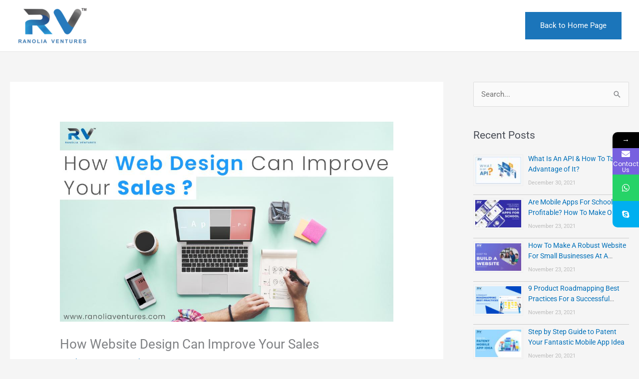

--- FILE ---
content_type: text/css; charset=UTF-8
request_url: https://www.ranoliaventures.com/blog/wp-content/cache/min/1/blog/wp-content/uploads/elementor/css/post-474.css?ver=1769721805
body_size: 1281
content:
.elementor-474 .elementor-element.elementor-element-3c3ba9c8:not(.elementor-motion-effects-element-type-background),.elementor-474 .elementor-element.elementor-element-3c3ba9c8>.elementor-motion-effects-container>.elementor-motion-effects-layer{background-color:#021625}.elementor-474 .elementor-element.elementor-element-3c3ba9c8>.elementor-background-overlay{opacity:.97;transition:background 0.3s,border-radius 0.3s,opacity 0.3s}.elementor-474 .elementor-element.elementor-element-3c3ba9c8{transition:background 0.3s,border 0.3s,border-radius 0.3s,box-shadow 0.3s;padding:60px 0 0 0}.elementor-474 .elementor-element.elementor-element-53fd44d2>.elementor-widget-wrap>.elementor-widget:not(.elementor-widget__width-auto):not(.elementor-widget__width-initial):not(:last-child):not(.elementor-absolute){margin-block-end:16px}.elementor-474 .elementor-element.elementor-element-53fd44d2>.elementor-element-populated,.elementor-474 .elementor-element.elementor-element-53fd44d2>.elementor-element-populated>.elementor-background-overlay,.elementor-474 .elementor-element.elementor-element-53fd44d2>.elementor-background-slideshow{border-radius:4px 4px 4px 4px}.elementor-474 .elementor-element.elementor-element-53fd44d2>.elementor-element-populated{box-shadow:0 3px 12px 0 rgba(0,0,0,.03);transition:background 0.3s,border 0.3s,border-radius 0.3s,box-shadow 0.3s}.elementor-474 .elementor-element.elementor-element-53fd44d2>.elementor-element-populated>.elementor-background-overlay{transition:background 0.3s,border-radius 0.3s,opacity 0.3s}.elementor-widget-image .widget-image-caption{color:var(--e-global-color-text);font-family:var(--e-global-typography-text-font-family),Sans-serif;font-weight:var(--e-global-typography-text-font-weight)}.elementor-474 .elementor-element.elementor-element-3c7a0e85{text-align:start}.elementor-widget-text-editor{font-family:var(--e-global-typography-text-font-family),Sans-serif;font-weight:var(--e-global-typography-text-font-weight);color:var(--e-global-color-text)}.elementor-widget-text-editor.elementor-drop-cap-view-stacked .elementor-drop-cap{background-color:var(--e-global-color-primary)}.elementor-widget-text-editor.elementor-drop-cap-view-framed .elementor-drop-cap,.elementor-widget-text-editor.elementor-drop-cap-view-default .elementor-drop-cap{color:var(--e-global-color-primary);border-color:var(--e-global-color-primary)}.elementor-474 .elementor-element.elementor-element-252704c4>.elementor-widget-container{margin:0 0 0 0}.elementor-474 .elementor-element.elementor-element-252704c4{font-family:"Roboto",Sans-serif;font-size:.8125rem;font-weight:400;line-height:1.617em;color:#FFF}.elementor-474 .elementor-element.elementor-element-64b47bba>.elementor-widget-wrap>.elementor-widget:not(.elementor-widget__width-auto):not(.elementor-widget__width-initial):not(:last-child):not(.elementor-absolute){margin-block-end:16px}.elementor-474 .elementor-element.elementor-element-64b47bba>.elementor-element-populated,.elementor-474 .elementor-element.elementor-element-64b47bba>.elementor-element-populated>.elementor-background-overlay,.elementor-474 .elementor-element.elementor-element-64b47bba>.elementor-background-slideshow{border-radius:4px 4px 4px 4px}.elementor-474 .elementor-element.elementor-element-64b47bba>.elementor-element-populated{box-shadow:0 3px 12px 0 rgba(0,0,0,.03);transition:background 0.3s,border 0.3s,border-radius 0.3s,box-shadow 0.3s}.elementor-474 .elementor-element.elementor-element-64b47bba>.elementor-element-populated>.elementor-background-overlay{transition:background 0.3s,border-radius 0.3s,opacity 0.3s}.elementor-widget-heading .elementor-heading-title{font-family:var(--e-global-typography-primary-font-family),Sans-serif;font-weight:var(--e-global-typography-primary-font-weight);color:var(--e-global-color-primary)}.elementor-474 .elementor-element.elementor-element-4dddcaa1{text-align:center}.elementor-474 .elementor-element.elementor-element-4dddcaa1 .elementor-heading-title{font-family:"Roboto",Sans-serif;font-size:1.3rem;font-weight:500;letter-spacing:1px;color:#fff}.elementor-widget-image-box .elementor-image-box-title{font-family:var(--e-global-typography-primary-font-family),Sans-serif;font-weight:var(--e-global-typography-primary-font-weight);color:var(--e-global-color-primary)}.elementor-widget-image-box:has(:hover) .elementor-image-box-title,.elementor-widget-image-box:has(:focus) .elementor-image-box-title{color:var(--e-global-color-primary)}.elementor-widget-image-box .elementor-image-box-description{font-family:var(--e-global-typography-text-font-family),Sans-serif;font-weight:var(--e-global-typography-text-font-weight);color:var(--e-global-color-text)}.elementor-474 .elementor-element.elementor-element-610256da.elementor-position-right .elementor-image-box-img{margin-left:10px}.elementor-474 .elementor-element.elementor-element-610256da.elementor-position-left .elementor-image-box-img{margin-right:10px}.elementor-474 .elementor-element.elementor-element-610256da.elementor-position-top .elementor-image-box-img{margin-bottom:10px}.elementor-474 .elementor-element.elementor-element-610256da .elementor-image-box-wrapper .elementor-image-box-img{width:30%}.elementor-474 .elementor-element.elementor-element-610256da .elementor-image-box-img img{transition-duration:0.3s}.elementor-474 .elementor-element.elementor-element-610256da .elementor-image-box-description{font-family:"Roboto",Sans-serif;font-size:14px;font-weight:400;color:#FFF}.elementor-474 .elementor-element.elementor-element-7b1537d3>.elementor-widget-wrap>.elementor-widget:not(.elementor-widget__width-auto):not(.elementor-widget__width-initial):not(:last-child):not(.elementor-absolute){margin-block-end:16px}.elementor-474 .elementor-element.elementor-element-7b1537d3>.elementor-element-populated,.elementor-474 .elementor-element.elementor-element-7b1537d3>.elementor-element-populated>.elementor-background-overlay,.elementor-474 .elementor-element.elementor-element-7b1537d3>.elementor-background-slideshow{border-radius:4px 4px 4px 4px}.elementor-474 .elementor-element.elementor-element-7b1537d3>.elementor-element-populated{box-shadow:0 3px 12px 0 rgba(0,0,0,.03);transition:background 0.3s,border 0.3s,border-radius 0.3s,box-shadow 0.3s}.elementor-474 .elementor-element.elementor-element-7b1537d3>.elementor-element-populated>.elementor-background-overlay{transition:background 0.3s,border-radius 0.3s,opacity 0.3s}.elementor-474 .elementor-element.elementor-element-3d771a1{text-align:center}.elementor-474 .elementor-element.elementor-element-3d771a1 .elementor-heading-title{font-family:"Roboto",Sans-serif;font-size:1.3rem;font-weight:500;letter-spacing:1px;color:#fff}.elementor-474 .elementor-element.elementor-element-43ca4ebf.elementor-position-right .elementor-image-box-img{margin-left:10px}.elementor-474 .elementor-element.elementor-element-43ca4ebf.elementor-position-left .elementor-image-box-img{margin-right:10px}.elementor-474 .elementor-element.elementor-element-43ca4ebf.elementor-position-top .elementor-image-box-img{margin-bottom:10px}.elementor-474 .elementor-element.elementor-element-43ca4ebf .elementor-image-box-wrapper .elementor-image-box-img{width:30%}.elementor-474 .elementor-element.elementor-element-43ca4ebf .elementor-image-box-img img{transition-duration:0.3s}.elementor-474 .elementor-element.elementor-element-43ca4ebf .elementor-image-box-description{font-family:"Roboto",Sans-serif;font-size:14px;font-weight:400;color:#FFF}.elementor-474 .elementor-element.elementor-element-6b353924>.elementor-widget-wrap>.elementor-widget:not(.elementor-widget__width-auto):not(.elementor-widget__width-initial):not(:last-child):not(.elementor-absolute){margin-block-end:16px}.elementor-474 .elementor-element.elementor-element-60f33ed5>.elementor-widget-container{margin:0 0 0 0}.elementor-474 .elementor-element.elementor-element-60f33ed5 .elementor-heading-title{font-family:"Roboto",Sans-serif;font-size:1.3rem;font-weight:500;letter-spacing:1px;color:#fff}.elementor-widget-icon-list .elementor-icon-list-item:not(:last-child):after{border-color:var(--e-global-color-text)}.elementor-widget-icon-list .elementor-icon-list-icon i{color:var(--e-global-color-primary)}.elementor-widget-icon-list .elementor-icon-list-icon svg{fill:var(--e-global-color-primary)}.elementor-widget-icon-list .elementor-icon-list-item>.elementor-icon-list-text,.elementor-widget-icon-list .elementor-icon-list-item>a{font-family:var(--e-global-typography-text-font-family),Sans-serif;font-weight:var(--e-global-typography-text-font-weight)}.elementor-widget-icon-list .elementor-icon-list-text{color:var(--e-global-color-secondary)}.elementor-474 .elementor-element.elementor-element-7b3caaee .elementor-icon-list-items:not(.elementor-inline-items) .elementor-icon-list-item:not(:last-child){padding-block-end:calc(6px/2)}.elementor-474 .elementor-element.elementor-element-7b3caaee .elementor-icon-list-items:not(.elementor-inline-items) .elementor-icon-list-item:not(:first-child){margin-block-start:calc(6px/2)}.elementor-474 .elementor-element.elementor-element-7b3caaee .elementor-icon-list-items.elementor-inline-items .elementor-icon-list-item{margin-inline:calc(6px/2)}.elementor-474 .elementor-element.elementor-element-7b3caaee .elementor-icon-list-items.elementor-inline-items{margin-inline:calc(-6px/2)}.elementor-474 .elementor-element.elementor-element-7b3caaee .elementor-icon-list-items.elementor-inline-items .elementor-icon-list-item:after{inset-inline-end:calc(-6px/2)}.elementor-474 .elementor-element.elementor-element-7b3caaee .elementor-icon-list-icon i{color:#FFF;transition:color 0.3s}.elementor-474 .elementor-element.elementor-element-7b3caaee .elementor-icon-list-icon svg{fill:#FFF;transition:fill 0.3s}.elementor-474 .elementor-element.elementor-element-7b3caaee{--e-icon-list-icon-size:20px;--icon-vertical-offset:0}.elementor-474 .elementor-element.elementor-element-7b3caaee .elementor-icon-list-icon{padding-inline-end:5px}.elementor-474 .elementor-element.elementor-element-7b3caaee .elementor-icon-list-item>.elementor-icon-list-text,.elementor-474 .elementor-element.elementor-element-7b3caaee .elementor-icon-list-item>a{font-family:"Roboto",Sans-serif;font-size:.875rem;line-height:1.5em}.elementor-474 .elementor-element.elementor-element-7b3caaee .elementor-icon-list-text{color:#FFF;transition:color 0.3s}.elementor-474 .elementor-element.elementor-element-3b6fb7c4{--grid-template-columns:repeat(0,auto);--icon-size:16px;--grid-column-gap:10px;--grid-row-gap:0}.elementor-474 .elementor-element.elementor-element-3b6fb7c4 .elementor-widget-container{text-align:left}.elementor-474 .elementor-element.elementor-element-3b6fb7c4 .elementor-social-icon{background-color:#1B75BA}.elementor-474 .elementor-element.elementor-element-44f5c802>.elementor-background-overlay{background-color:#021625;opacity:.97;transition:background 0.3s,border-radius 0.3s,opacity 0.3s}.elementor-474 .elementor-element.elementor-element-44f5c802{transition:background 0.3s,border 0.3s,border-radius 0.3s,box-shadow 0.3s;padding:60px 0 60px 0}.elementor-474 .elementor-element.elementor-element-2c07cd7>.elementor-widget-wrap>.elementor-widget:not(.elementor-widget__width-auto):not(.elementor-widget__width-initial):not(:last-child):not(.elementor-absolute){margin-block-end:16px}.elementor-474 .elementor-element.elementor-element-46bc1879>.elementor-widget-container{margin:0 0 0 0}.elementor-474 .elementor-element.elementor-element-46bc1879 .elementor-heading-title{font-family:"Roboto",Sans-serif;font-size:1.3rem;font-weight:500;letter-spacing:1px;color:#fff}.elementor-474 .elementor-element.elementor-element-d42b5be .elementor-icon-list-items:not(.elementor-inline-items) .elementor-icon-list-item:not(:last-child){padding-block-end:calc(6px/2)}.elementor-474 .elementor-element.elementor-element-d42b5be .elementor-icon-list-items:not(.elementor-inline-items) .elementor-icon-list-item:not(:first-child){margin-block-start:calc(6px/2)}.elementor-474 .elementor-element.elementor-element-d42b5be .elementor-icon-list-items.elementor-inline-items .elementor-icon-list-item{margin-inline:calc(6px/2)}.elementor-474 .elementor-element.elementor-element-d42b5be .elementor-icon-list-items.elementor-inline-items{margin-inline:calc(-6px/2)}.elementor-474 .elementor-element.elementor-element-d42b5be .elementor-icon-list-items.elementor-inline-items .elementor-icon-list-item:after{inset-inline-end:calc(-6px/2)}.elementor-474 .elementor-element.elementor-element-d42b5be .elementor-icon-list-icon i{color:#FFF;transition:color 0.3s}.elementor-474 .elementor-element.elementor-element-d42b5be .elementor-icon-list-icon svg{fill:#FFF;transition:fill 0.3s}.elementor-474 .elementor-element.elementor-element-d42b5be{--e-icon-list-icon-size:20px;--icon-vertical-offset:0}.elementor-474 .elementor-element.elementor-element-d42b5be .elementor-icon-list-icon{padding-inline-end:5px}.elementor-474 .elementor-element.elementor-element-d42b5be .elementor-icon-list-item>.elementor-icon-list-text,.elementor-474 .elementor-element.elementor-element-d42b5be .elementor-icon-list-item>a{font-family:"Roboto",Sans-serif;font-size:.875rem;line-height:1.5em}.elementor-474 .elementor-element.elementor-element-d42b5be .elementor-icon-list-text{color:#FFF;transition:color 0.3s}.elementor-474 .elementor-element.elementor-element-7ec6a2e4{--grid-template-columns:repeat(0,auto);--icon-size:16px;--grid-column-gap:10px;--grid-row-gap:0}.elementor-474 .elementor-element.elementor-element-7ec6a2e4 .elementor-widget-container{text-align:left}.elementor-474 .elementor-element.elementor-element-7ec6a2e4 .elementor-social-icon{background-color:#1B75BA}.elementor-474 .elementor-element.elementor-element-5410ed0>.elementor-widget-wrap>.elementor-widget:not(.elementor-widget__width-auto):not(.elementor-widget__width-initial):not(:last-child):not(.elementor-absolute){margin-block-end:16px}.elementor-474 .elementor-element.elementor-element-5410ed0>.elementor-element-populated,.elementor-474 .elementor-element.elementor-element-5410ed0>.elementor-element-populated>.elementor-background-overlay,.elementor-474 .elementor-element.elementor-element-5410ed0>.elementor-background-slideshow{border-radius:4px 4px 4px 4px}.elementor-474 .elementor-element.elementor-element-5410ed0>.elementor-element-populated{box-shadow:0 3px 12px 0 rgba(0,0,0,.03);transition:background 0.3s,border 0.3s,border-radius 0.3s,box-shadow 0.3s}.elementor-474 .elementor-element.elementor-element-5410ed0>.elementor-element-populated>.elementor-background-overlay{transition:background 0.3s,border-radius 0.3s,opacity 0.3s}.elementor-474 .elementor-element.elementor-element-519fd3d{text-align:center}.elementor-474 .elementor-element.elementor-element-519fd3d .elementor-heading-title{font-family:"Roboto",Sans-serif;font-size:1.3rem;font-weight:500;letter-spacing:1px;color:#fff}.elementor-474 .elementor-element.elementor-element-5566e0a.elementor-position-right .elementor-image-box-img{margin-left:10px}.elementor-474 .elementor-element.elementor-element-5566e0a.elementor-position-left .elementor-image-box-img{margin-right:10px}.elementor-474 .elementor-element.elementor-element-5566e0a.elementor-position-top .elementor-image-box-img{margin-bottom:10px}.elementor-474 .elementor-element.elementor-element-5566e0a .elementor-image-box-wrapper .elementor-image-box-img{width:30%}.elementor-474 .elementor-element.elementor-element-5566e0a .elementor-image-box-img img{transition-duration:0.3s}.elementor-474 .elementor-element.elementor-element-5566e0a .elementor-image-box-description{font-family:"Roboto",Sans-serif;font-size:14px;font-weight:400;color:#FFF}.elementor-474 .elementor-element.elementor-element-f448b10>.elementor-widget-wrap>.elementor-widget:not(.elementor-widget__width-auto):not(.elementor-widget__width-initial):not(:last-child):not(.elementor-absolute){margin-block-end:16px}.elementor-474 .elementor-element.elementor-element-f448b10>.elementor-element-populated,.elementor-474 .elementor-element.elementor-element-f448b10>.elementor-element-populated>.elementor-background-overlay,.elementor-474 .elementor-element.elementor-element-f448b10>.elementor-background-slideshow{border-radius:4px 4px 4px 4px}.elementor-474 .elementor-element.elementor-element-f448b10>.elementor-element-populated{box-shadow:0 3px 12px 0 rgba(0,0,0,.03);transition:background 0.3s,border 0.3s,border-radius 0.3s,box-shadow 0.3s}.elementor-474 .elementor-element.elementor-element-f448b10>.elementor-element-populated>.elementor-background-overlay{transition:background 0.3s,border-radius 0.3s,opacity 0.3s}.elementor-474 .elementor-element.elementor-element-94bb876{text-align:center}.elementor-474 .elementor-element.elementor-element-94bb876 .elementor-heading-title{font-family:"Roboto",Sans-serif;font-size:1.3rem;font-weight:500;letter-spacing:1px;color:#fff}.elementor-474 .elementor-element.elementor-element-e7230d0.elementor-position-right .elementor-image-box-img{margin-left:10px}.elementor-474 .elementor-element.elementor-element-e7230d0.elementor-position-left .elementor-image-box-img{margin-right:10px}.elementor-474 .elementor-element.elementor-element-e7230d0.elementor-position-top .elementor-image-box-img{margin-bottom:10px}.elementor-474 .elementor-element.elementor-element-e7230d0 .elementor-image-box-wrapper .elementor-image-box-img{width:30%}.elementor-474 .elementor-element.elementor-element-e7230d0 .elementor-image-box-img img{transition-duration:0.3s}.elementor-474 .elementor-element.elementor-element-e7230d0 .elementor-image-box-description{font-family:"Roboto",Sans-serif;font-size:14px;font-weight:400;color:#FFF}.elementor-474 .elementor-element.elementor-element-162afe27>.elementor-widget-wrap>.elementor-widget:not(.elementor-widget__width-auto):not(.elementor-widget__width-initial):not(:last-child):not(.elementor-absolute){margin-block-end:16px}.elementor-474 .elementor-element.elementor-element-162afe27>.elementor-element-populated,.elementor-474 .elementor-element.elementor-element-162afe27>.elementor-element-populated>.elementor-background-overlay,.elementor-474 .elementor-element.elementor-element-162afe27>.elementor-background-slideshow{border-radius:4px 4px 4px 4px}.elementor-474 .elementor-element.elementor-element-162afe27>.elementor-element-populated{box-shadow:0 3px 12px 0 rgba(0,0,0,.03);transition:background 0.3s,border 0.3s,border-radius 0.3s,box-shadow 0.3s}.elementor-474 .elementor-element.elementor-element-162afe27>.elementor-element-populated>.elementor-background-overlay{transition:background 0.3s,border-radius 0.3s,opacity 0.3s}.elementor-474 .elementor-element.elementor-element-277e71ea{text-align:start}.elementor-474 .elementor-element.elementor-element-2aa2c998>.elementor-widget-container{margin:0 0 0 0}.elementor-474 .elementor-element.elementor-element-2aa2c998{font-family:"Roboto",Sans-serif;font-size:.8125rem;font-weight:400;line-height:1.617em;color:#FFF}.elementor-474 .elementor-element.elementor-element-6f078655>.elementor-container>.elementor-column>.elementor-widget-wrap{align-content:center;align-items:center}.elementor-474 .elementor-element.elementor-element-6f078655:not(.elementor-motion-effects-element-type-background),.elementor-474 .elementor-element.elementor-element-6f078655>.elementor-motion-effects-container>.elementor-motion-effects-layer{background-color:#021625}.elementor-474 .elementor-element.elementor-element-6f078655{box-shadow:0 21px 48px 0 rgba(99,115,129,.05);transition:background 0.3s,border 0.3s,border-radius 0.3s,box-shadow 0.3s;padding:10px 0 10px 0}.elementor-474 .elementor-element.elementor-element-6f078655>.elementor-background-overlay{transition:background 0.3s,border-radius 0.3s,opacity 0.3s}.elementor-474 .elementor-element.elementor-element-5beb687a>.elementor-widget-wrap>.elementor-widget:not(.elementor-widget__width-auto):not(.elementor-widget__width-initial):not(:last-child):not(.elementor-absolute){margin-block-end:3px}.elementor-474 .elementor-element.elementor-element-5beb687a>.elementor-element-populated{border-style:solid;border-width:1px 0 0 0;border-color:#FFF}.elementor-474 .elementor-element.elementor-element-26ec685f{text-align:center}.elementor-474 .elementor-element.elementor-element-26ec685f .elementor-heading-title{font-family:"Roboto",Sans-serif;font-size:14px;font-weight:400;text-transform:capitalize;line-height:26px;letter-spacing:1.3px;color:#fff}.elementor-474 .elementor-element.elementor-element-0c328c6>.elementor-widget-wrap>.elementor-widget:not(.elementor-widget__width-auto):not(.elementor-widget__width-initial):not(:last-child):not(.elementor-absolute){margin-block-end:3px}.elementor-474 .elementor-element.elementor-element-0c328c6>.elementor-element-populated{border-style:solid;border-width:1px 0 0 0;border-color:#FFF}.elementor-474 .elementor-element.elementor-element-a04048b{text-align:center}.elementor-474 .elementor-element.elementor-element-a04048b .elementor-heading-title{font-family:"Roboto",Sans-serif;font-size:14px;font-weight:400;text-transform:capitalize;line-height:26px;letter-spacing:1.3px;color:#fff}@media(max-width:1024px) and (min-width:768px){.elementor-474 .elementor-element.elementor-element-53fd44d2{width:30%}.elementor-474 .elementor-element.elementor-element-64b47bba{width:18%}.elementor-474 .elementor-element.elementor-element-7b1537d3{width:18%}.elementor-474 .elementor-element.elementor-element-6b353924{width:30%}.elementor-474 .elementor-element.elementor-element-2c07cd7{width:30%}.elementor-474 .elementor-element.elementor-element-5410ed0{width:18%}.elementor-474 .elementor-element.elementor-element-f448b10{width:18%}.elementor-474 .elementor-element.elementor-element-162afe27{width:30%}}@media(max-width:767px){.elementor-474 .elementor-element.elementor-element-3c3ba9c8{padding:40px 0 40px 0}.elementor-474 .elementor-element.elementor-element-53fd44d2>.elementor-element-populated{padding:2em 2em 2em 2em}.elementor-474 .elementor-element.elementor-element-64b47bba{width:40%}.elementor-474 .elementor-element.elementor-element-610256da .elementor-image-box-img{margin-bottom:10px}.elementor-474 .elementor-element.elementor-element-7b1537d3{width:40%}.elementor-474 .elementor-element.elementor-element-43ca4ebf .elementor-image-box-img{margin-bottom:10px}.elementor-474 .elementor-element.elementor-element-6b353924{width:100%}.elementor-474 .elementor-element.elementor-element-60f33ed5{text-align:start}.elementor-474 .elementor-element.elementor-element-44f5c802{padding:40px 0 40px 0}.elementor-474 .elementor-element.elementor-element-2c07cd7{width:100%}.elementor-474 .elementor-element.elementor-element-46bc1879{text-align:start}.elementor-474 .elementor-element.elementor-element-7ec6a2e4{--grid-column-gap:10px}.elementor-474 .elementor-element.elementor-element-5410ed0{width:50%}.elementor-474 .elementor-element.elementor-element-5566e0a .elementor-image-box-img{margin-bottom:10px}.elementor-474 .elementor-element.elementor-element-f448b10{width:50%}.elementor-474 .elementor-element.elementor-element-e7230d0 .elementor-image-box-img{margin-bottom:10px}.elementor-474 .elementor-element.elementor-element-162afe27>.elementor-element-populated{padding:2em 2em 2em 2em}}